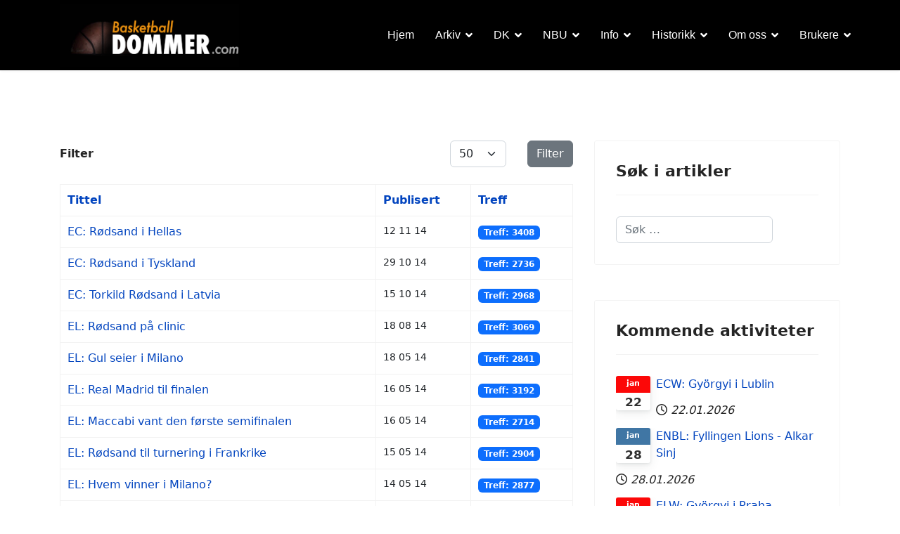

--- FILE ---
content_type: text/html; charset=utf-8
request_url: https://www.basketballdommer.com/index.php/arkiv/artikkelliste/27-euroleague?start=50
body_size: 14146
content:

<!doctype html>
<html lang="nb-no" dir="ltr">
	<head>
		
		<meta name="viewport" content="width=device-width, initial-scale=1, shrink-to-fit=no">
		<meta charset="utf-8">
	<meta name="og:title" content="Euroleague">
	<meta name="og:type" content="article">
	<meta name="og:image" content="https://www.basketballdommer.com/images/stories/logoer/TurkishAirlinesEuroleague-950x529.jpg">
	<meta name="og:url" content="https://www.basketballdommer.com/index.php/arkiv/artikkelliste/27-euroleague?start=50">
	<meta name="og:site_name" content="Nettportalen for basketballdommere">
	<meta name="og:description" content="En nettportal for basketballdommere og andre med interesse for dømming og spilleregler.">
	<meta name="description" content="En nettportal for basketballdommere og andre med interesse for dømming og spilleregler.">
	<title>Nettportalen for basketballdommere - Euroleague</title>
	<link href="/index.php/arkiv/artikkelliste/27-euroleague?format=feed&amp;type=rss" rel="alternate" type="application/rss+xml" title="Nettportalen for basketballdommere - Euroleague">
	<link href="/index.php/arkiv/artikkelliste/27-euroleague?format=feed&amp;type=atom" rel="alternate" type="application/atom+xml" title="Nettportalen for basketballdommere - Euroleague">
	<link href="/images/basketball-ball-icon.png" rel="icon" type="image/png">
	<link href="/favicon.ico" rel="icon" type="image/vnd.microsoft.icon">
<link href="/media/vendor/awesomplete/css/awesomplete.css?1.1.5" rel="stylesheet" />
	<link href="/media/vendor/joomla-custom-elements/css/joomla-alert.min.css?0.2.0" rel="stylesheet" />
	<link href="/templates/shaper_helixultimate/css/bootstrap.min.css" rel="stylesheet" />
	<link href="/plugins/system/helixultimate/assets/css/system-j4.min.css" rel="stylesheet" />
	<link href="/media/system/css/joomla-fontawesome.min.css?4b268bf1238f437df9e308b2e1c4e333" rel="stylesheet" />
	<link href="/templates/shaper_helixultimate/css/template.css" rel="stylesheet" />
	<link href="/templates/shaper_helixultimate/css/presets/preset1.css" rel="stylesheet" />
	<link href="/components/com_sppagebuilder/assets/css/dynamic-content.css?3e7e96fad5e237fb2d5a081c6cb11212" rel="stylesheet" />
	<link href="/media/mod_dpcalendar_upcoming/css/default.min.css?4b268bf1238f437df9e308b2e1c4e333" rel="stylesheet" />
	<link href="/components/com_sppagebuilder/assets/css/color-switcher.css?3e7e96fad5e237fb2d5a081c6cb11212" rel="stylesheet" />
	<style>.sp-megamenu-parent .sp-dropdown .sp-dropdown-inner {padding: 10px 15px;}
.sp-megamenu-parent > li.active > a, .sp-megamenu-parent > li.active:hover > a {
  color: #fff;}
.sp-megamenu-parent > li > a {color: #fff;}
.sq_timer { color:red; margin: 30px 0; }

.article-list .article .featured-article-badge { display: none; visibility: hidden;}
.article-details .featured-article-badge { display: none; visibility: hidden;}

.sppb-addon-single-image-container{
      overflow: unset !important;
}

@media (max-width: 991px){
header#sp-header div#sp-logo {
    width: 30%;
}
header#sp-header div#sp-menu {
    width: 70%;
}
.burger-icon>span {
    background-color: #ffffff;
}
}
li.sp-menu-item.current-item.active a {
    color: blue;
}</style>
	<style>.sp-megamenu-parent > li > a, .sp-megamenu-parent > li > span, .sp-megamenu-parent .sp-dropdown li.sp-menu-item > a{font-family: 'Arial', sans-serif;font-size: 16px;text-decoration: none;}
</style>
	<style>.menu.nav-pills > li > a, .menu.nav-pills > li > span, .menu.nav-pills .sp-dropdown li.sp-menu-item > a{font-family: 'Arial', sans-serif;font-size: 16px;text-decoration: none;}
</style>
	<style>.logo-image {height:90px;}.logo-image-phone {height:90px;}</style>
	<style>@media(max-width: 992px) {.logo-image {height: 36px;}.logo-image-phone {height: 36px;}}</style>
	<style>@media(max-width: 576px) {.logo-image {height: 36px;}.logo-image-phone {height: 36px;}}</style>
	<style>#sp-header{ background-color:#000000;color:#FFFFFF;padding:5,0,0,5; }</style>
	<style>#sp-footer{ background-color:#B4B5B8; }</style>
	<style>#sp-footer a{color:#1F1F1E;}</style>
	<style>#sp-footer a:hover{color:#FAF2F2;}</style>
	<style>:root {--sppb-topbar-bg-color: #333333; --sppb-topbar-text-color: #AAAAAA; --sppb-header-bg-color: #FFFFFF; --sppb-logo-text-color: #0345BF; --sppb-menu-text-color: #252525; --sppb-menu-text-hover-color: #0345BF; --sppb-menu-text-active-color: #0345BF; --sppb-menu-dropdown-bg-color: #FFFFFF; --sppb-menu-dropdown-text-color: #252525; --sppb-menu-dropdown-text-hover-color: #0345BF; --sppb-menu-dropdown-text-active-color: #0345BF; --sppb-text-color: #252525; --sppb-bg-color: #FFFFFF; --sppb-link-color: #0345BF; --sppb-link-hover-color: #044CD0; --sppb-footer-bg-color: #171717; --sppb-footer-text-color: #FFFFFF; --sppb-footer-link-color: #A2A2A2; --sppb-footer-link-hover-color: #FFFFFF}</style>
<script src="/media/vendor/jquery/js/jquery.min.js?3.7.1"></script>
	<script src="/media/legacy/js/jquery-noconflict.min.js?647005fc12b79b3ca2bb30c059899d5994e3e34d"></script>
	<script type="application/json" class="joomla-script-options new">{"bootstrap.tooltip":{".hasTooltip":{"animation":true,"container":"body","html":true,"trigger":"hover focus","boundary":"clippingParents","sanitize":true}},"data":{"breakpoints":{"tablet":991,"mobile":480},"header":{"stickyOffset":"100"}},"joomla.jtext":{"MOD_FINDER_SEARCH_VALUE":"S\u00f8k &hellip;","JLIB_JS_AJAX_ERROR_OTHER":"Det oppstod en feil under henting av JSON-data: HTTP %s statuskode.","JLIB_JS_AJAX_ERROR_PARSE":"En behandlingsfeil oppstod under behandlingen av f\u00f8lgende JSON-data:<br><code style=\"color:inherit;white-space:pre-wrap;padding:0;margin:0;border:0;background:inherit;\">%s<\/code>","ERROR":"Feil","MESSAGE":"Melding","NOTICE":"Merknad","WARNING":"Advarsel","JCLOSE":"Lukk","JOK":"OK","JOPEN":"\u00c5pen"},"finder-search":{"url":"\/index.php\/component\/finder\/?task=suggestions.suggest&format=json&tmpl=component&Itemid=406"},"system.paths":{"root":"","rootFull":"https:\/\/www.basketballdommer.com\/","base":"","baseFull":"https:\/\/www.basketballdommer.com\/"},"csrf.token":"ebc80d8f8dfc366875ca9843f9da82fc"}</script>
	<script src="/media/system/js/core.min.js?37ffe4186289eba9c5df81bea44080aff77b9684"></script>
	<script src="/media/vendor/bootstrap/js/bootstrap-es5.min.js?5.3.2" nomodule defer></script>
	<script src="/media/system/js/showon-es5.min.js?0e293ba9dec283752e25f4e1d5eb0a6f8c07d3be" defer nomodule></script>
	<script src="/media/com_finder/js/finder-es5.min.js?e6d3d1f535e33b5641e406eb08d15093e7038cc2" nomodule defer></script>
	<script src="/media/system/js/messages-es5.min.js?c29829fd2432533d05b15b771f86c6637708bd9d" nomodule defer></script>
	<script src="/media/vendor/bootstrap/js/popover.min.js?5.3.2" type="module"></script>
	<script src="/media/vendor/bootstrap/js/alert.min.js?5.3.2" type="module"></script>
	<script src="/media/vendor/bootstrap/js/button.min.js?5.3.2" type="module"></script>
	<script src="/media/vendor/bootstrap/js/carousel.min.js?5.3.2" type="module"></script>
	<script src="/media/vendor/bootstrap/js/collapse.min.js?5.3.2" type="module"></script>
	<script src="/media/vendor/bootstrap/js/dropdown.min.js?5.3.2" type="module"></script>
	<script src="/media/vendor/bootstrap/js/modal.min.js?5.3.2" type="module"></script>
	<script src="/media/vendor/bootstrap/js/offcanvas.min.js?5.3.2" type="module"></script>
	<script src="/media/vendor/bootstrap/js/scrollspy.min.js?5.3.2" type="module"></script>
	<script src="/media/vendor/bootstrap/js/tab.min.js?5.3.2" type="module"></script>
	<script src="/media/vendor/bootstrap/js/toast.min.js?5.3.2" type="module"></script>
	<script src="/media/system/js/showon.min.js?f79c256660e2c0ca2179cf7f3168ea8143e1af82" type="module"></script>
	<script src="/media/vendor/awesomplete/js/awesomplete.min.js?1.1.5" defer></script>
	<script src="/media/com_finder/js/finder.min.js?a2c3894d062787a266d59d457ffba5481b639f64" type="module"></script>
	<script src="/media/system/js/messages.min.js?7f7aa28ac8e8d42145850e8b45b3bc82ff9a6411" type="module"></script>
	<script src="/templates/shaper_helixultimate/js/main.js"></script>
	<script src="/components/com_sppagebuilder/assets/js/dynamic-content.js?3e7e96fad5e237fb2d5a081c6cb11212"></script>
	<script src="/components/com_sppagebuilder/assets/js/color-switcher.js?3e7e96fad5e237fb2d5a081c6cb11212"></script>
	<script>template="shaper_helixultimate";</script>
	<script>
				document.addEventListener("DOMContentLoaded", () =>{
					window.htmlAddContent = window?.htmlAddContent || "";
					if (window.htmlAddContent) {
        				document.body.insertAdjacentHTML("beforeend", window.htmlAddContent);
					}
				});
			</script>
	<script>
			const initColorMode = () => {
				const colorVariableData = [];
				const sppbColorVariablePrefix = "--sppb";
				let activeColorMode = localStorage.getItem("sppbActiveColorMode") || "";
				activeColorMode = "";
				const modes = [];

				if(!modes?.includes(activeColorMode)) {
					activeColorMode = "";
					localStorage.setItem("sppbActiveColorMode", activeColorMode);
				}

				document?.body?.setAttribute("data-sppb-color-mode", activeColorMode);

				if (!localStorage.getItem("sppbActiveColorMode")) {
					localStorage.setItem("sppbActiveColorMode", activeColorMode);
				}

				if (window.sppbColorVariables) {
					const colorVariables = typeof(window.sppbColorVariables) === "string" ? JSON.parse(window.sppbColorVariables) : window.sppbColorVariables;

					for (const colorVariable of colorVariables) {
						const { path, value } = colorVariable;
						const variable = String(path[0]).trim().toLowerCase().replaceAll(" ", "-");
						const mode = path[1];
						const variableName = `${sppbColorVariablePrefix}-${variable}`;

						if (activeColorMode === mode) {
							colorVariableData.push(`${variableName}: ${value}`);
						}
					}

					document.documentElement.style.cssText += colorVariableData.join(";");
				}
			};

			window.sppbColorVariables = [];
			
			initColorMode();

			document.addEventListener("DOMContentLoaded", initColorMode);
		</script>
			</head>
	<body class="site helix-ultimate hu com_content com-content view-category layout-default task-none itemid-715 nb-no ltr sticky-header layout-fluid offcanvas-init offcanvs-position-right">

		
		
		<div class="body-wrapper">
			<div class="body-innerwrapper">
								<main id="sp-main">
					
<section id="sp-section-1" >

				
	
<div class="row">
	<div id="sp-title" class="col-lg-12 "><div class="sp-column "></div></div></div>
				
	</section>

<header id="sp-header" >

						<div class="container">
				<div class="container-inner">
			
	
<div class="row">
	<div id="sp-logo" class="col-lg-3 "><div class="sp-column  d-flex align-items-center"><div class="logo"><a href="/">
				<img class='logo-image  d-none d-lg-inline-block'
					srcset='https://www.basketballdommer.com/images/stories/grafikk/bbdcom-logo-hor_300x100.png 1x, https://www.basketballdommer.com/images/stories/grafikk/bbdcom-logo-hor_300x100.png 2x'
					src='https://www.basketballdommer.com/images/stories/grafikk/bbdcom-logo-hor_300x100.png'
					height='90'
					alt='Basketball Dommer'
				/>
				<img class="logo-image-phone d-inline-block d-lg-none" src="https://www.basketballdommer.com/images/stories/grafikk/bbdcom-logo-hor_300x100.png" alt="Basketball Dommer" /></a></div></div></div><div id="sp-menu" class="col-lg-9 "><div class="sp-column  d-flex align-items-center justify-content-end"><nav class="sp-megamenu-wrapper d-flex" role="navigation" aria-label="navigation"><ul class="sp-megamenu-parent menu-animation-none d-none d-lg-block"><li class="sp-menu-item"><a   href="/index.php"  >Hjem</a></li><li class="sp-menu-item sp-has-child active"><a   href="#"  >Arkiv</a><div class="sp-dropdown sp-dropdown-main sp-menu-right" style="width: 200px;"><div class="sp-dropdown-inner"><ul class="sp-dropdown-items"><li class="sp-menu-item current-item active"><a aria-current="page"  href="/index.php/arkiv/artikkelliste"  >Artikkelliste</a></li><li class="sp-menu-item"><a   href="/index.php/arkiv/kategorier"  >Kategorier</a></li></ul></div></div></li><li class="sp-menu-item sp-has-child"><a   href="#"  >DK</a><div class="sp-dropdown sp-dropdown-main sp-menu-right" style="width: 200px;"><div class="sp-dropdown-inner"><ul class="sp-dropdown-items"><li class="sp-menu-item"><a   href="/index.php/dk/om-nbbf-dk"  >Om NBBF/DK</a></li><li class="sp-menu-item"><a   href="/index.php/dk/ansvar"  >Ansvar</a></li><li class="sp-menu-item"><a   href="/index.php/dk/samlinger"  >Samlinger</a></li><li class="sp-menu-item"><a   href="/index.php/dk/internasjonalt"  >Internasjonalt</a></li></ul></div></div></li><li class="sp-menu-item sp-has-child"><a   href="#"  >NBU</a><div class="sp-dropdown sp-dropdown-main sp-menu-right" style="width: 200px;"><div class="sp-dropdown-inner"><ul class="sp-dropdown-items"><li class="sp-menu-item"><a   href="/index.php/nbu/bli-medlem"  >Bli medlem</a></li><li class="sp-menu-item"><a   href="/index.php/nbu/om-nbu"  >Om NBU</a></li><li class="sp-menu-item"><a   href="/index.php/nbu/styret"  >Styret</a></li><li class="sp-menu-item"><a   href="/index.php/nbu/lover"  >Lover</a></li><li class="sp-menu-item"><a   href="/index.php/nbu/aeresmedlem"  >Æresmedlem</a></li><li class="sp-menu-item"><a   href="/index.php/nbu/fond"  >Fond</a></li></ul></div></div></li><li class="sp-menu-item sp-has-child"><a   href="#"  >Info</a><div class="sp-dropdown sp-dropdown-main sp-menu-right" style="width: 200px;"><div class="sp-dropdown-inner"><ul class="sp-dropdown-items"><li class="sp-menu-item"><a  rel="noopener noreferrer" href="https://740c073d.flowpaper.com/NBBFspilleregler2024/#page=1" target="_blank"  >Spilleregler</a></li><li class="sp-menu-item"><a   href="/index.php/info/dato"  >Dato</a></li><li class="sp-menu-item"><a   href="/index.php/info/filer"  >Filer</a></li><li class="sp-menu-item"><a   href="/index.php/info/reiser"  >Reiser</a></li><li class="sp-menu-item"><a   href="https://ta.nif.no/"  >Dommeroppsett</a></li><li class="sp-menu-item"><a   href="/index.php/info/cookies"  >Cookies</a></li></ul></div></div></li><li class="sp-menu-item sp-has-child"><a   href="#"  >Historikk</a><div class="sp-dropdown sp-dropdown-main sp-menu-right" style="width: 200px;"><div class="sp-dropdown-inner"><ul class="sp-dropdown-items"><li class="sp-menu-item"><a   href="/index.php/historikk/tilbakeblikk"  >Tilbakeblikk</a></li><li class="sp-menu-item"><a   href="/index.php/historikk/portretter"  >Portretter</a></li><li class="sp-menu-item"><a   href="/index.php/historikk/x-dommere"  >X-dommere</a></li><li class="sp-menu-item"><a   href="/index.php/historikk/arets-dommer"  >Årets dommer</a></li><li class="sp-menu-item"><a   href="/index.php/historikk/gullfloyten"  >Gullfløyten</a></li><li class="sp-menu-item"><a   href="/index.php/historikk/shut-up-a-play"  >Shut Up &amp; Play</a></li><li class="sp-menu-item"><a   href="/index.php/historikk/dommerprofiler"  >Dommerprofiler</a></li><li class="sp-menu-item"><a   href="/index.php/historikk/sitater"  >Sitater</a></li><li class="sp-menu-item"><a   href="/index.php/historikk/historiske-sitater"  >Historiske sitater</a></li><li class="sp-menu-item"><a   href="/index.php/historikk/hva-sa-de"  >Hva sa de?</a></li></ul></div></div></li><li class="sp-menu-item sp-has-child"><a   href="#"  >Om oss</a><div class="sp-dropdown sp-dropdown-main sp-menu-right" style="width: 200px;"><div class="sp-dropdown-inner"><ul class="sp-dropdown-items"><li class="sp-menu-item"><a   href="https://blogg.basketballdommer.com"  >Blogg</a></li><li class="sp-menu-item"><a   href="/index.php/om-oss/elitedommerne"  >Elitedommerne</a></li><li class="sp-menu-item"><a   href="/index.php/om-oss/dommerobservatorer"  >Dommerobservatører</a></li><li class="sp-menu-item"><a   href="/index.php/om-oss/kontaktinfo"  >Kontaktinfo</a></li><li class="sp-menu-item"><a   href="/index.php/om-oss/personvern"  >Personvern</a></li><li class="sp-menu-item sp-has-child"><a   href="#"  >English</a><div class="sp-dropdown sp-dropdown-sub sp-menu-right" style="width: 200px;"><div class="sp-dropdown-inner"><ul class="sp-dropdown-items"><li class="sp-menu-item"><a   href="/index.php/om-oss/english/about-us"  >About Us</a></li><li class="sp-menu-item"><a   href="/index.php/om-oss/english/about-oc"  >About OC</a></li><li class="sp-menu-item"><a   href="/index.php/om-oss/english/about-nbu"  >About NBU</a></li></ul></div></div></li></ul></div></div></li><li class="sp-menu-item sp-has-child   sp-menu-left"><a  class="  sp-menu-left" href="#"  >Brukere</a><div class="sp-dropdown sp-dropdown-main sp-menu-left" style="width: 200px;"><div class="sp-dropdown-inner"><ul class="sp-dropdown-items"><li class="sp-menu-item"><a   href="/index.php/brukere/inn-og-utlogging"  >Inn- og utlogging</a></li></ul></div></div></li></ul><a id="offcanvas-toggler" aria-label="Menu" class="offcanvas-toggler-right offcanvas-toggler-custom d-lg-none" href="#" aria-hidden="true" title="Menu"><div class="burger-icon"><span></span><span></span><span></span></div></a></nav></div></div></div>
							</div>
			</div>
			
	</header>

<section id="sp-main-body" >

										<div class="container">
					<div class="container-inner">
						
	
<div class="row">
	
<div id="sp-component" class="col-lg-8 ">
	<div class="sp-column ">
		<div id="system-message-container" aria-live="polite">
	</div>


		
		<div class="category-list">
    <div>
	<div class="content-category">
		
				
							
				
<form action="https://www.basketballdommer.com/index.php/arkiv/artikkelliste/27-euroleague?start=50" method="post" name="adminForm" id="adminForm">

	<div class="d-flex justify-content-between align-items-centerd-flex mb-4">
		<div class="me-auto align-self-center">
			<strong>Filter</strong>
		</div>
		
		<div>
			<div class="filters row gx-3">
													<div class="col">
						<label for="limit" class="visually-hidden">
							Antall som skal vises:						</label>
						<select id="limit" name="limit" class="form-select" onchange="this.form.submit()">
	<option value="5">5</option>
	<option value="10">10</option>
	<option value="15">15</option>
	<option value="20">20</option>
	<option value="25">25</option>
	<option value="30">30</option>
	<option value="50" selected="selected">50</option>
	<option value="100">100</option>
	<option value="0">Alle</option>
</select>
					</div>
								<div class="col-auto">
					<input type="hidden" name="filter_order" value="">
					<input type="hidden" name="filter_order_Dir" value="">
					<input type="hidden" name="limitstart" value="">
					<input type="hidden" name="task" value="">
					<button type="submit" name="filter_submit" class="btn btn-secondary">Filter</button>
				</div>
			</div>
		</div>
	</div>


	<table class="category table table-bordered">
										<thead>
			<tr>
				<th scope="col" id="categorylist_header_title">
					<a href="#" onclick="Joomla.tableOrdering('a.title','asc','', document.getElementById('adminForm'));return false;" class="hasTooltip" title="Trykk for å sortere på denne kolonnen" data-bs-placement="top">Tittel</a>				</th>
									<th scope="col" id="categorylist_header_date">
													<a href="#" onclick="Joomla.tableOrdering('a.publish_up','asc','');return false;" class="hasTooltip" title="Trykk for å sortere på denne kolonnen" data-bs-placement="top">Publisert</a>											</th>
																	<th scope="col" id="categorylist_header_hits">
						<a href="#" onclick="Joomla.tableOrdering('a.hits','asc','');return false;" class="hasTooltip" title="Trykk for å sortere på denne kolonnen" data-bs-placement="top">Treff</a>					</th>
																			</tr>
			</thead>
				<tbody>
									<tr class="cat-list-row0" >
						<td headers="categorylist_header_title" class="list-title">
									<a href="/index.php/arkiv/artikkelliste/27-euroleague/878-ec-rodsand-i-hellas">
						EC: Rødsand i Hellas					</a>
									
				<!-- check for the Joomla version  -->
																							
			</td>
							<td headers="categorylist_header_date" class="list-date small">
					12 11 14				</td>
													<td headers="categorylist_header_hits" class="list-hits">
					<span class="badge bg-primary">
						Treff: 3408					</span>
				</td>
															</tr>
									<tr class="cat-list-row1" >
						<td headers="categorylist_header_title" class="list-title">
									<a href="/index.php/arkiv/artikkelliste/27-euroleague/874-ec-rodsand-i-tyskland-oktober-2014">
						EC: Rødsand i Tyskland					</a>
									
				<!-- check for the Joomla version  -->
																							
			</td>
							<td headers="categorylist_header_date" class="list-date small">
					29 10 14				</td>
													<td headers="categorylist_header_hits" class="list-hits">
					<span class="badge bg-primary">
						Treff: 2736					</span>
				</td>
															</tr>
									<tr class="cat-list-row0" >
						<td headers="categorylist_header_title" class="list-title">
									<a href="/index.php/arkiv/artikkelliste/27-euroleague/870-ec-torkild-rodsand-i-latvia">
						EC: Torkild Rødsand i Latvia					</a>
									
				<!-- check for the Joomla version  -->
																							
			</td>
							<td headers="categorylist_header_date" class="list-date small">
					15 10 14				</td>
													<td headers="categorylist_header_hits" class="list-hits">
					<span class="badge bg-primary">
						Treff: 2968					</span>
				</td>
															</tr>
									<tr class="cat-list-row1" >
						<td headers="categorylist_header_title" class="list-title">
									<a href="/index.php/arkiv/artikkelliste/27-euroleague/861-el-rodsand-pa-clinic">
						EL: Rødsand på clinic					</a>
									
				<!-- check for the Joomla version  -->
																							
			</td>
							<td headers="categorylist_header_date" class="list-date small">
					18 08 14				</td>
													<td headers="categorylist_header_hits" class="list-hits">
					<span class="badge bg-primary">
						Treff: 3069					</span>
				</td>
															</tr>
									<tr class="cat-list-row0" >
						<td headers="categorylist_header_title" class="list-title">
									<a href="/index.php/arkiv/artikkelliste/27-euroleague/849-el-gul-seier-i-milano">
						EL: Gul seier i Milano					</a>
									
				<!-- check for the Joomla version  -->
																							
			</td>
							<td headers="categorylist_header_date" class="list-date small">
					18 05 14				</td>
													<td headers="categorylist_header_hits" class="list-hits">
					<span class="badge bg-primary">
						Treff: 2841					</span>
				</td>
															</tr>
									<tr class="cat-list-row1" >
						<td headers="categorylist_header_title" class="list-title">
									<a href="/index.php/arkiv/artikkelliste/27-euroleague/848-el-real-madrid-til-finalen">
						EL: Real Madrid til finalen					</a>
									
				<!-- check for the Joomla version  -->
																							
			</td>
							<td headers="categorylist_header_date" class="list-date small">
					16 05 14				</td>
													<td headers="categorylist_header_hits" class="list-hits">
					<span class="badge bg-primary">
						Treff: 3192					</span>
				</td>
															</tr>
									<tr class="cat-list-row0" >
						<td headers="categorylist_header_title" class="list-title">
									<a href="/index.php/arkiv/artikkelliste/27-euroleague/847-el-maccabi-vant-den-forste-semifinalen">
						EL: Maccabi vant den første semifinalen					</a>
									
				<!-- check for the Joomla version  -->
																							
			</td>
							<td headers="categorylist_header_date" class="list-date small">
					16 05 14				</td>
													<td headers="categorylist_header_hits" class="list-hits">
					<span class="badge bg-primary">
						Treff: 2714					</span>
				</td>
															</tr>
									<tr class="cat-list-row1" >
						<td headers="categorylist_header_title" class="list-title">
									<a href="/index.php/arkiv/artikkelliste/27-euroleague/850-el-rodsand-til-turnering-i-frankrike">
						EL: Rødsand til turnering i Frankrike					</a>
									
				<!-- check for the Joomla version  -->
																							
			</td>
							<td headers="categorylist_header_date" class="list-date small">
					15 05 14				</td>
													<td headers="categorylist_header_hits" class="list-hits">
					<span class="badge bg-primary">
						Treff: 2904					</span>
				</td>
															</tr>
									<tr class="cat-list-row0" >
						<td headers="categorylist_header_title" class="list-title">
									<a href="/index.php/arkiv/artikkelliste/27-euroleague/838-el-hvem-vinner-i-milano">
						EL: Hvem vinner i Milano?					</a>
									
				<!-- check for the Joomla version  -->
																							
			</td>
							<td headers="categorylist_header_date" class="list-date small">
					14 05 14				</td>
													<td headers="categorylist_header_hits" class="list-hits">
					<span class="badge bg-primary">
						Treff: 2877					</span>
				</td>
															</tr>
									<tr class="cat-list-row1" >
						<td headers="categorylist_header_title" class="list-title">
									<a href="/index.php/arkiv/artikkelliste/27-euroleague/842-el-rodsand-til-euroleague">
						EL: Rødsand til Euroleague					</a>
									
				<!-- check for the Joomla version  -->
																							
			</td>
							<td headers="categorylist_header_date" class="list-date small">
					13 05 14				</td>
													<td headers="categorylist_header_hits" class="list-hits">
					<span class="badge bg-primary">
						Treff: 3120					</span>
				</td>
															</tr>
									<tr class="cat-list-row0" >
						<td headers="categorylist_header_title" class="list-title">
									<a href="/index.php/arkiv/artikkelliste/27-euroleague/837-el-dommere-til-final-four-2014">
						EL: Dommere til Final Four					</a>
									
				<!-- check for the Joomla version  -->
																							
			</td>
							<td headers="categorylist_header_date" class="list-date small">
					06 05 14				</td>
													<td headers="categorylist_header_hits" class="list-hits">
					<span class="badge bg-primary">
						Treff: 2851					</span>
				</td>
															</tr>
									<tr class="cat-list-row1" >
						<td headers="categorylist_header_title" class="list-title">
									<a href="/index.php/arkiv/artikkelliste/27-euroleague/778-el-endrer-reglene">
						EL: Endrer reglene					</a>
									
				<!-- check for the Joomla version  -->
																							
			</td>
							<td headers="categorylist_header_date" class="list-date small">
					14 10 13				</td>
													<td headers="categorylist_header_hits" class="list-hits">
					<span class="badge bg-primary">
						Treff: 2829					</span>
				</td>
															</tr>
									<tr class="cat-list-row0" >
						<td headers="categorylist_header_title" class="list-title">
									<a href="/index.php/arkiv/artikkelliste/27-euroleague/756-el-gresk-aften-i-london">
						EL: Gresk aften i London					</a>
									
				<!-- check for the Joomla version  -->
																							
			</td>
							<td headers="categorylist_header_date" class="list-date small">
					13 05 13				</td>
													<td headers="categorylist_header_hits" class="list-hits">
					<span class="badge bg-primary">
						Treff: 3249					</span>
				</td>
															</tr>
									<tr class="cat-list-row1" >
						<td headers="categorylist_header_title" class="list-title">
									<a href="/index.php/arkiv/artikkelliste/27-euroleague/754-hvem-vinner-i-london">
						Hvem vinner i London?					</a>
									
				<!-- check for the Joomla version  -->
																							
			</td>
							<td headers="categorylist_header_date" class="list-date small">
					09 05 13				</td>
													<td headers="categorylist_header_hits" class="list-hits">
					<span class="badge bg-primary">
						Treff: 3825					</span>
				</td>
															</tr>
									<tr class="cat-list-row0" >
						<td headers="categorylist_header_title" class="list-title">
									<a href="/index.php/arkiv/artikkelliste/27-euroleague/752-el-dommere-til-final-four-2013">
						EL: Dommere til Final Four					</a>
									
				<!-- check for the Joomla version  -->
																							
			</td>
							<td headers="categorylist_header_date" class="list-date small">
					03 05 13				</td>
													<td headers="categorylist_header_hits" class="list-hits">
					<span class="badge bg-primary">
						Treff: 4606					</span>
				</td>
															</tr>
									<tr class="cat-list-row1" >
						<td headers="categorylist_header_title" class="list-title">
									<a href="/index.php/arkiv/artikkelliste/27-euroleague/747-ec-finale-i-charleroi">
						EC: Finale i Charleroi					</a>
									
				<!-- check for the Joomla version  -->
																							
			</td>
							<td headers="categorylist_header_date" class="list-date small">
					14 04 13				</td>
													<td headers="categorylist_header_hits" class="list-hits">
					<span class="badge bg-primary">
						Treff: 3012					</span>
				</td>
															</tr>
									<tr class="cat-list-row0" >
						<td headers="categorylist_header_title" class="list-title">
									<a href="/index.php/arkiv/artikkelliste/27-euroleague/683-el-dommersamling-pa-rhodos">
						EL: Dommersamling på Rhodos					</a>
									
				<!-- check for the Joomla version  -->
																							
			</td>
							<td headers="categorylist_header_date" class="list-date small">
					19 09 12				</td>
													<td headers="categorylist_header_hits" class="list-hits">
					<span class="badge bg-primary">
						Treff: 2999					</span>
				</td>
															</tr>
									<tr class="cat-list-row1" >
						<td headers="categorylist_header_title" class="list-title">
									<a href="/index.php/arkiv/artikkelliste/27-euroleague/651-el-gresk-seiersfest">
						EL: Gresk seiersfest					</a>
									
				<!-- check for the Joomla version  -->
																							
			</td>
							<td headers="categorylist_header_date" class="list-date small">
					13 05 12				</td>
													<td headers="categorylist_header_hits" class="list-hits">
					<span class="badge bg-primary">
						Treff: 3384					</span>
				</td>
															</tr>
									<tr class="cat-list-row0" >
						<td headers="categorylist_header_title" class="list-title">
									<a href="/index.php/arkiv/artikkelliste/27-euroleague/650-el-olympiacos-til-finalen">
						EL: Olympiacos til finalen					</a>
									
				<!-- check for the Joomla version  -->
																							
			</td>
							<td headers="categorylist_header_date" class="list-date small">
					12 05 12				</td>
													<td headers="categorylist_header_hits" class="list-hits">
					<span class="badge bg-primary">
						Treff: 3042					</span>
				</td>
															</tr>
									<tr class="cat-list-row1" >
						<td headers="categorylist_header_title" class="list-title">
									<a href="/index.php/arkiv/artikkelliste/27-euroleague/649-el-cska-vant-den-forste-semifinalen">
						EL: CSKA vant den første semifinalen					</a>
									
				<!-- check for the Joomla version  -->
																							
			</td>
							<td headers="categorylist_header_date" class="list-date small">
					12 05 12				</td>
													<td headers="categorylist_header_hits" class="list-hits">
					<span class="badge bg-primary">
						Treff: 2998					</span>
				</td>
															</tr>
									<tr class="cat-list-row0" >
						<td headers="categorylist_header_title" class="list-title">
									<a href="/index.php/arkiv/artikkelliste/27-euroleague/646-el-pa-vei-mot-istanbul">
						EL: På vei mot Istanbul					</a>
									
				<!-- check for the Joomla version  -->
																							
			</td>
							<td headers="categorylist_header_date" class="list-date small">
					30 04 12				</td>
													<td headers="categorylist_header_hits" class="list-hits">
					<span class="badge bg-primary">
						Treff: 3096					</span>
				</td>
															</tr>
									<tr class="cat-list-row1" >
						<td headers="categorylist_header_title" class="list-title">
									<a href="/index.php/arkiv/artikkelliste/27-euroleague/644-el-dommere-til-final-four">
						EL: Dommere til Final Four					</a>
									
				<!-- check for the Joomla version  -->
																							
			</td>
							<td headers="categorylist_header_date" class="list-date small">
					24 04 12				</td>
													<td headers="categorylist_header_hits" class="list-hits">
					<span class="badge bg-primary">
						Treff: 4581					</span>
				</td>
															</tr>
									<tr class="cat-list-row0" >
						<td headers="categorylist_header_title" class="list-title">
									<a href="/index.php/arkiv/artikkelliste/27-euroleague/588-el-apent-dommeroppsett">
						EL: Åpent dommeroppsett					</a>
									
				<!-- check for the Joomla version  -->
																							
			</td>
							<td headers="categorylist_header_date" class="list-date small">
					09 12 11				</td>
													<td headers="categorylist_header_hits" class="list-hits">
					<span class="badge bg-primary">
						Treff: 3373					</span>
				</td>
															</tr>
									<tr class="cat-list-row1" >
						<td headers="categorylist_header_title" class="list-title">
									<a href="/index.php/arkiv/artikkelliste/27-euroleague/564-el-strammere-linje">
						EL: Strammere linje					</a>
									
				<!-- check for the Joomla version  -->
																							
			</td>
							<td headers="categorylist_header_date" class="list-date small">
					07 10 11				</td>
													<td headers="categorylist_header_hits" class="list-hits">
					<span class="badge bg-primary">
						Treff: 3822					</span>
				</td>
															</tr>
									<tr class="cat-list-row0" >
						<td headers="categorylist_header_title" class="list-title">
									<a href="/index.php/arkiv/artikkelliste/27-euroleague/527-el-summer-camp">
						EL: Summer Camp					</a>
									
				<!-- check for the Joomla version  -->
																							
			</td>
							<td headers="categorylist_header_date" class="list-date small">
					30 05 11				</td>
													<td headers="categorylist_header_hits" class="list-hits">
					<span class="badge bg-primary">
						Treff: 3735					</span>
				</td>
															</tr>
									<tr class="cat-list-row1" >
						<td headers="categorylist_header_title" class="list-title">
									<a href="/index.php/arkiv/artikkelliste/27-euroleague/521-el-istanbul-2012">
						EL: Istanbul 2012					</a>
									
				<!-- check for the Joomla version  -->
																							
			</td>
							<td headers="categorylist_header_date" class="list-date small">
					10 05 11				</td>
													<td headers="categorylist_header_hits" class="list-hits">
					<span class="badge bg-primary">
						Treff: 3483					</span>
				</td>
															</tr>
									<tr class="cat-list-row0" >
						<td headers="categorylist_header_title" class="list-title">
									<a href="/index.php/arkiv/artikkelliste/27-euroleague/513-el-gronn-finale">
						EL: Grønn Finale					</a>
									
				<!-- check for the Joomla version  -->
																							
			</td>
							<td headers="categorylist_header_date" class="list-date small">
					08 05 11				</td>
													<td headers="categorylist_header_hits" class="list-hits">
					<span class="badge bg-primary">
						Treff: 3210					</span>
				</td>
															</tr>
									<tr class="cat-list-row1" >
						<td headers="categorylist_header_title" class="list-title">
									<a href="/index.php/arkiv/artikkelliste/27-euroleague/507-el-maccabi-electra-real-madrid">
						EL: Maccabi Electra-Real Madrid					</a>
									
				<!-- check for the Joomla version  -->
																							
			</td>
							<td headers="categorylist_header_date" class="list-date small">
					07 05 11				</td>
													<td headers="categorylist_header_hits" class="list-hits">
					<span class="badge bg-primary">
						Treff: 3048					</span>
				</td>
															</tr>
									<tr class="cat-list-row0" >
						<td headers="categorylist_header_title" class="list-title">
									<a href="/index.php/arkiv/artikkelliste/27-euroleague/506-el-panathinaikos-montepaschi">
						EL: Panathinaikos-Montepaschi					</a>
									
				<!-- check for the Joomla version  -->
																							
			</td>
							<td headers="categorylist_header_date" class="list-date small">
					06 05 11				</td>
													<td headers="categorylist_header_hits" class="list-hits">
					<span class="badge bg-primary">
						Treff: 2952					</span>
				</td>
															</tr>
									<tr class="cat-list-row1" >
						<td headers="categorylist_header_title" class="list-title">
									<a href="/index.php/arkiv/artikkelliste/27-euroleague/505-el-dommere-i-barcelona">
						EL: Dommere i Barcelona					</a>
									
				<!-- check for the Joomla version  -->
																							
			</td>
							<td headers="categorylist_header_date" class="list-date small">
					20 04 11				</td>
													<td headers="categorylist_header_hits" class="list-hits">
					<span class="badge bg-primary">
						Treff: 3366					</span>
				</td>
															</tr>
									<tr class="cat-list-row0" >
						<td headers="categorylist_header_title" class="list-title">
									<a href="/index.php/arkiv/artikkelliste/27-euroleague/502-ec-finaledommere-i-treviso">
						EC: Finaledommere i Treviso					</a>
									
				<!-- check for the Joomla version  -->
																							
			</td>
							<td headers="categorylist_header_date" class="list-date small">
					16 04 11				</td>
													<td headers="categorylist_header_hits" class="list-hits">
					<span class="badge bg-primary">
						Treff: 3104					</span>
				</td>
															</tr>
									<tr class="cat-list-row1" >
						<td headers="categorylist_header_title" class="list-title">
									<a href="/index.php/arkiv/artikkelliste/27-euroleague/396-el-billettsalget-igang">
						EL: Billettsalget igang					</a>
									
				<!-- check for the Joomla version  -->
																							
			</td>
							<td headers="categorylist_header_date" class="list-date small">
					17 12 10				</td>
													<td headers="categorylist_header_hits" class="list-hits">
					<span class="badge bg-primary">
						Treff: 3481					</span>
				</td>
															</tr>
									<tr class="cat-list-row0" >
						<td headers="categorylist_header_title" class="list-title">
									<a href="/index.php/arkiv/artikkelliste/27-euroleague/281-el-flere-camps-i-sommer">
						EL: Flere camps i sommer					</a>
									
				<!-- check for the Joomla version  -->
																							
			</td>
							<td headers="categorylist_header_date" class="list-date small">
					23 07 10				</td>
													<td headers="categorylist_header_hits" class="list-hits">
					<span class="badge bg-primary">
						Treff: 3172					</span>
				</td>
															</tr>
									<tr class="cat-list-row1" >
						<td headers="categorylist_header_title" class="list-title">
									<a href="/index.php/arkiv/artikkelliste/27-euroleague/280-el-final-four-til-barcelona">
						EL: Final Four til Barcelona					</a>
									
				<!-- check for the Joomla version  -->
																							
			</td>
							<td headers="categorylist_header_date" class="list-date small">
					22 07 10				</td>
													<td headers="categorylist_header_hits" class="list-hits">
					<span class="badge bg-primary">
						Treff: 3585					</span>
				</td>
															</tr>
									<tr class="cat-list-row0" >
						<td headers="categorylist_header_title" class="list-title">
									<a href="/index.php/arkiv/artikkelliste/27-euroleague/271-el-atte-nye-dommere">
						EL: Åtte nye dommere					</a>
									
				<!-- check for the Joomla version  -->
																							
			</td>
							<td headers="categorylist_header_date" class="list-date small">
					22 06 10				</td>
													<td headers="categorylist_header_hits" class="list-hits">
					<span class="badge bg-primary">
						Treff: 3110					</span>
				</td>
															</tr>
									<tr class="cat-list-row1" >
						<td headers="categorylist_header_title" class="list-title">
									<a href="/index.php/arkiv/artikkelliste/27-euroleague/249-intervju-med-carl-jungebrand">
						Intervju med Carl Jungebrand					</a>
									
				<!-- check for the Joomla version  -->
																							
			</td>
							<td headers="categorylist_header_date" class="list-date small">
					01 06 10				</td>
													<td headers="categorylist_header_hits" class="list-hits">
					<span class="badge bg-primary">
						Treff: 6173					</span>
				</td>
															</tr>
									<tr class="cat-list-row0" >
						<td headers="categorylist_header_title" class="list-title">
									<a href="/index.php/arkiv/artikkelliste/27-euroleague/233-f4-barcelona-vant-finalen">
						F4: Barcelona vant finalen					</a>
									
				<!-- check for the Joomla version  -->
																							
			</td>
							<td headers="categorylist_header_date" class="list-date small">
					10 05 10				</td>
													<td headers="categorylist_header_hits" class="list-hits">
					<span class="badge bg-primary">
						Treff: 3831					</span>
				</td>
															</tr>
									<tr class="cat-list-row1" >
						<td headers="categorylist_header_title" class="list-title">
									<a href="/index.php/arkiv/artikkelliste/27-euroleague/232-f4-finalistene-klare">
						F4: Finalistene klare					</a>
									
				<!-- check for the Joomla version  -->
																							
			</td>
							<td headers="categorylist_header_date" class="list-date small">
					08 05 10				</td>
													<td headers="categorylist_header_hits" class="list-hits">
					<span class="badge bg-primary">
						Treff: 3445					</span>
				</td>
															</tr>
									<tr class="cat-list-row0" >
						<td headers="categorylist_header_title" class="list-title">
									<a href="/index.php/arkiv/artikkelliste/27-euroleague/227-f4-barca-klar-for-finale">
						F4: Barca klar for finale					</a>
									
				<!-- check for the Joomla version  -->
																							
			</td>
							<td headers="categorylist_header_date" class="list-date small">
					07 05 10				</td>
													<td headers="categorylist_header_hits" class="list-hits">
					<span class="badge bg-primary">
						Treff: 3345					</span>
				</td>
															</tr>
									<tr class="cat-list-row1" >
						<td headers="categorylist_header_title" class="list-title">
									<a href="/index.php/arkiv/artikkelliste/27-euroleague/221-ec-final-four-i-vitoria">
						EC: Final Four i Vitoria					</a>
									
				<!-- check for the Joomla version  -->
																							
			</td>
							<td headers="categorylist_header_date" class="list-date small">
					18 04 10				</td>
													<td headers="categorylist_header_hits" class="list-hits">
					<span class="badge bg-primary">
						Treff: 6811					</span>
				</td>
															</tr>
									<tr class="cat-list-row0" >
						<td headers="categorylist_header_title" class="list-title">
									<a href="/index.php/arkiv/artikkelliste/27-euroleague/119-paris-euroleague-final-four">
						Paris: Euroleague Final Four					</a>
									
				<!-- check for the Joomla version  -->
																							
			</td>
							<td headers="categorylist_header_date" class="list-date small">
					04 01 10				</td>
													<td headers="categorylist_header_hits" class="list-hits">
					<span class="badge bg-primary">
						Treff: 3878					</span>
				</td>
															</tr>
									<tr class="cat-list-row1" >
						<td headers="categorylist_header_title" class="list-title">
									<a href="/index.php/arkiv/artikkelliste/27-euroleague/46-euroleague-nye-dommersjefer">
						Euroleague: Nye dommersjefer					</a>
									
				<!-- check for the Joomla version  -->
																							
			</td>
							<td headers="categorylist_header_date" class="list-date small">
					28 09 09				</td>
													<td headers="categorylist_header_hits" class="list-hits">
					<span class="badge bg-primary">
						Treff: 4000					</span>
				</td>
															</tr>
				</tbody>
	</table>

			<nav class="d-flex pagination-wrapper">
							<div class="me-auto">
					<ul class="pagination ms-0 mb-4">
		<li class="page-item">
		<a aria-label="Gå til start side" href="/index.php/arkiv/artikkelliste/27-euroleague" class="page-link">
			<span class="fas fa-angle-double-left" aria-hidden="true"></span>		</a>
	</li>
		<li class="page-item">
		<a aria-label="Gå til forrige side" href="/index.php/arkiv/artikkelliste/27-euroleague" class="page-link">
			<span class="fas fa-angle-left" aria-hidden="true"></span>		</a>
	</li>

				<li class="page-item">
		<a aria-label="Gå til side 1" href="/index.php/arkiv/artikkelliste/27-euroleague" class="page-link">
			1		</a>
	</li>
					<li class="active page-item">
		<span aria-current="true" aria-label="Side 2" class="page-link">2</span>
	</li>
	
		<li class="disabled page-item">
		<span class="page-link" aria-hidden="true"><span class="fas fa-angle-right" aria-hidden="true"></span></span>
	</li>
		<li class="disabled page-item">
		<span class="page-link" aria-hidden="true"><span class="fas fa-angle-double-right" aria-hidden="true"></span></span>
	</li>
</ul>				</div>
				<div class="pagination-counter">
					Side 2 av 2				</div>
					</nav>
	</form>

			</div>
</div>

</div>

					<div class="sp-module-content-bottom clearfix">
				<div class="sp-module "><div class="sp-module-content">
<div id="mod-custom545" class="mod-custom custom">
    <p> </p>
<p> </p>
<p><em><strong><a href="/index.php/info/dato"><img style="float: right; margin-left: 5px; margin-right: 5px;" src="/images/stories/grafikk/Kalender.jpg" width="160" height="118" loading="lazy" data-path="local-images:/stories/grafikk/Kalender.jpg" /></a>Har du tips om noe som kan være interessant for oss?</strong> Turneringer, dommercamps, webinarer, hendelser, regelsaker, nominasjoner, utstyr o.l.? Gi oss beskjed så ser vi på saken! Vi samler det meste i vår <a href="/index.php/info/dato">kalender</a> og omtaler interessante ting i vår <a href="/index.php/arkiv/kategorier">nyhetsseksjon</a>.</em></p>
<ul>
<li><em>Send epost til: <a href="mailto:webmaster@basketballdommer.com?subject=Nyhetstips">webmaster@basketballdommer.com</a></em></li>
<li><em>Kontakt oss via <a href="https://www.facebook.com/Basketballdommer/" target="_blank" rel="noopener">Facebook/Messenger</a></em></li>
</ul></div>
</div></div>
			</div>
			</div>
</div>
<aside id="sp-right" class="col-lg-4 "><div class="sp-column "><div class="sp-module "><h3 class="sp-module-title">Søk i artikler</h3><div class="sp-module-content">
<form class="mod-finder js-finder-searchform form-search" action="/index.php/component/finder/search?Itemid=406" method="get" role="search">
    <label for="mod-finder-searchword518" class="visually-hidden finder">Søk</label><input type="text" name="q" id="mod-finder-searchword518" class="js-finder-search-query form-control" value="" placeholder="Søk &hellip;">
            <input type="hidden" name="Itemid" value="406"></form>
</div></div><div class="sp-module "><h3 class="sp-module-title">Kommende aktiviteter</h3><div class="sp-module-content"><div class="mod-dpcalendar-upcoming mod-dpcalendar-upcoming-default mod-dpcalendar-upcoming-505 dp-locations"
	data-popup="0">
	<div class="mod-dpcalendar-upcoming-default__custom-text">
			</div>
	<div class="mod-dpcalendar-upcoming-default__events">
																				<div class="mod-dpcalendar-upcoming-default__event dp-event dp-event_future">
					<div class="dp-flatcalendar">
	<span class="dp-flatcalendar__day">22</span>
	<span class="dp-flatcalendar__month" style="background-color: #fc0808;box-shadow: 0 2px 0 #fc0808;color: #ffffff;">
		jan	</span>
</div>
					<div class="mod-dpcalendar-upcoming-default__information">
												<a href="/index.php/info/dato/ecm-gyoergyi-i-lublin" class="dp-event-url dp-link">ECW: Györgyi i Lublin</a>
																		<div class="mod-dpcalendar-upcoming-default__date">
							<span class="dp-icon dp-icon_clock"><svg id="dp-icon-clock" xmlns="http://www.w3.org/2000/svg" viewBox="0 0 512 512"><!--! Font Awesome Free 7.1.0 by @fontawesome - https://fontawesome.com License - https://fontawesome.com/license/free (Icons: CC BY 4.0, Fonts: SIL OFL 1.1, Code: MIT License) Copyright 2025 Fonticons, Inc. --><title>Dato</title><path fill="currentColor" d="M464 256a208 208 0 1 1 -416 0 208 208 0 1 1 416 0zM0 256a256 256 0 1 0 512 0 256 256 0 1 0 -512 0zM232 120l0 136c0 8 4 15.5 10.7 20l96 64c11 7.4 25.9 4.4 33.3-6.7s4.4-25.9-6.7-33.3L280 243.2 280 120c0-13.3-10.7-24-24-24s-24 10.7-24 24z"/></svg></span>
							<span class="dp-date dp-time">
			<span class="dp-date__start">22.01.2026</span>
				</span>
						</div>
																	</div>
																				<div class="mod-dpcalendar-upcoming-default__description">
											</div>
															<div itemtype="http://schema.org/Event" itemscope>
	<meta itemprop="name" content="ECW: Gy&ouml;rgyi i Lublin">
	<meta itemprop="startDate"
	  content="2026-01-22T00:00:00+00:00">
<meta itemprop="endDate"
	  content="2026-01-22T00:00:00+00:00">
	<meta itemprop="eventStatus" content="http://schema.org/EventScheduled">
	<meta itemprop="url" content="https://www.basketballdommer.com/index.php/info/dato/ecm-gyoergyi-i-lublin">
	<div itemprop="offers" itemtype="https://schema.org/AggregateOffer" itemscope>
	<meta itemprop="priceCurrency" content="USD">
	<meta itemprop="offerCount" content="0">
	<meta itemprop="highPrice" content="0">
	<meta itemprop="lowPrice" content="0">
	<meta itemprop="availability"
		  content="https://schema.org/SoldOut">
	<meta itemprop="url" content="https://www.basketballdommer.com/index.php/info/dato/ecm-gyoergyi-i-lublin">
	<meta itemprop="validFrom" content="2023-10-16T19:59:34+00:00">
			<div itemprop="offers" itemtype="https://schema.org/Offer" itemscope>
			<meta itemprop="price" content="0">
								</div>
	</div>
	<meta itemprop="performer" content="Jan Korshavn">
	<div itemprop="organizer" itemscope itemtype="http://schema.org/Organization">
	<meta itemprop="name" content="Jan Korshavn">
	<meta itemprop="url" content="https://www.fiba.basketball/en/events/eurocup-women-25-26/games/128617-UMCS-CAS">
</div>
		<meta itemprop="image" content="https://www.basketballdommer.com/images/stories/logoer/fiba-eurocupwomen2023-logover_950x529.jpg">
	<meta itemprop="description" content="Nominasjoner:
https://basketballdommer.com/index.php/arkiv/artikkelliste/26-fiba/1725-fiba-ecw-gyoergyi-til-sluttspill-i-polen
&nbsp;
&nbsp;">
	<div class="dpcalendar-schema-event-location">
			<div itemprop="location" itemtype="https://schema.org/Place" itemscope>
										<meta itemprop="name" content="Lublin">
				<div itemprop="address" itemtype="https://schema.org/PostalAddress" itemscope>
											<meta itemprop="addressLocality" content="Lublin">
																<meta itemprop="addressRegion" content="Lublin Voivodeship">
																										<meta itemprop="addressCountry" content="Poland">
									</div>
					</div>
	</div>
	<meta itemprop="eventAttendanceMode" content="http://schema.org/OfflineEventAttendanceMode">
</div>
				</div>
															<div class="mod-dpcalendar-upcoming-default__event dp-event dp-event_future">
					<div class="dp-flatcalendar">
	<span class="dp-flatcalendar__day">28</span>
	<span class="dp-flatcalendar__month" style="background-color: #4076a4;box-shadow: 0 2px 0 #4076a4;color: #ffffff;">
		jan	</span>
</div>
					<div class="mod-dpcalendar-upcoming-default__information">
												<a href="/index.php/info/dato/enbl-fyllingen-lions-alkar-sinj" class="dp-event-url dp-link">ENBL: Fyllingen Lions - Alkar Sinj</a>
																		<div class="mod-dpcalendar-upcoming-default__date">
							<span class="dp-icon dp-icon_clock"><svg><use href="#dp-icon-clock"/></svg></span>
							<span class="dp-date dp-time">
			<span class="dp-date__start">28.01.2026</span>
				</span>
						</div>
																	</div>
																				<div class="mod-dpcalendar-upcoming-default__description">
											</div>
															<div itemtype="http://schema.org/Event" itemscope>
	<meta itemprop="name" content="ENBL: Fyllingen Lions - Alkar Sinj">
	<meta itemprop="startDate"
	  content="2026-01-28T00:00:00+00:00">
<meta itemprop="endDate"
	  content="2026-01-28T00:00:00+00:00">
	<meta itemprop="eventStatus" content="http://schema.org/EventScheduled">
	<meta itemprop="url" content="https://www.basketballdommer.com/index.php/info/dato/enbl-fyllingen-lions-alkar-sinj">
	<div itemprop="offers" itemtype="https://schema.org/AggregateOffer" itemscope>
	<meta itemprop="priceCurrency" content="USD">
	<meta itemprop="offerCount" content="0">
	<meta itemprop="highPrice" content="0">
	<meta itemprop="lowPrice" content="0">
	<meta itemprop="availability"
		  content="https://schema.org/SoldOut">
	<meta itemprop="url" content="https://www.basketballdommer.com/index.php/info/dato/enbl-fyllingen-lions-alkar-sinj">
	<meta itemprop="validFrom" content="2023-09-21T19:59:34+00:00">
			<div itemprop="offers" itemtype="https://schema.org/Offer" itemscope>
			<meta itemprop="price" content="0">
								</div>
	</div>
	<meta itemprop="performer" content="Jan Korshavn">
	<div itemprop="organizer" itemscope itemtype="http://schema.org/Organization">
	<meta itemprop="name" content="Jan Korshavn">
	<meta itemprop="url" content="https://www.basketballdommer.com/index.php/arkiv/artikkelliste/27-euroleague?start=50">
</div>
		<meta itemprop="image" content="https://www.basketballdommer.com/images/stories/logoer/ENBL-logo-horizontal800x600.jpg">
	<meta itemprop="description" content="Dommernominasjoner:
* KOMMER *">
	<div class="dpcalendar-schema-event-location">
			<div itemprop="location" itemtype="https://schema.org/Place" itemscope>
										<meta itemprop="name" content="Bergen, Haukelandshallen">
				<div itemprop="address" itemtype="https://schema.org/PostalAddress" itemscope>
											<meta itemprop="addressLocality" content="Bergen">
																<meta itemprop="addressRegion" content="Vestland">
																<meta itemprop="postalCode" content="5052">
																<meta itemprop="streetAddress" content="St. Olavs vei 52">
																<meta itemprop="addressCountry" content="Norway">
									</div>
					</div>
	</div>
	<meta itemprop="eventAttendanceMode" content="http://schema.org/OfflineEventAttendanceMode">
</div>
				</div>
															<div class="mod-dpcalendar-upcoming-default__event dp-event dp-event_future">
					<div class="dp-flatcalendar">
	<span class="dp-flatcalendar__day">28</span>
	<span class="dp-flatcalendar__month" style="background-color: #fc0808;box-shadow: 0 2px 0 #fc0808;color: #ffffff;">
		jan	</span>
</div>
					<div class="mod-dpcalendar-upcoming-default__information">
												<a href="/index.php/info/dato/elw-gyorgyi-i-girona-november-2026" class="dp-event-url dp-link">ELW: Györgyi i Praha</a>
																		<div class="mod-dpcalendar-upcoming-default__date">
							<span class="dp-icon dp-icon_clock"><svg><use href="#dp-icon-clock"/></svg></span>
							<span class="dp-date dp-time">
			<span class="dp-date__start">28.01.2026</span>
				</span>
						</div>
																	</div>
																				<div class="mod-dpcalendar-upcoming-default__description">
											</div>
															<div itemtype="http://schema.org/Event" itemscope>
	<meta itemprop="name" content="ELW: Gy&ouml;rgyi i Praha">
	<meta itemprop="startDate"
	  content="2026-01-28T00:00:00+00:00">
<meta itemprop="endDate"
	  content="2026-01-28T00:00:00+00:00">
	<meta itemprop="eventStatus" content="http://schema.org/EventScheduled">
	<meta itemprop="url" content="https://www.basketballdommer.com/index.php/info/dato/elw-gyorgyi-i-girona-november-2026">
	<div itemprop="offers" itemtype="https://schema.org/AggregateOffer" itemscope>
	<meta itemprop="priceCurrency" content="USD">
	<meta itemprop="offerCount" content="0">
	<meta itemprop="highPrice" content="0">
	<meta itemprop="lowPrice" content="0">
	<meta itemprop="availability"
		  content="https://schema.org/SoldOut">
	<meta itemprop="url" content="https://www.basketballdommer.com/index.php/info/dato/elw-gyorgyi-i-girona-november-2026">
	<meta itemprop="validFrom" content="2026-01-18T20:52:27+00:00">
			<div itemprop="offers" itemtype="https://schema.org/Offer" itemscope>
			<meta itemprop="price" content="0">
								</div>
	</div>
	<meta itemprop="performer" content="Jan Korshavn">
	<div itemprop="organizer" itemscope itemtype="http://schema.org/Organization">
	<meta itemprop="name" content="Jan Korshavn">
	<meta itemprop="url" content="https://www.fiba.basketball/en/events/euroleague-women-25-26/games/128349-USK-SCH">
</div>
		<meta itemprop="image" content="https://www.basketballdommer.com/images/stories/logoer/fiba-euroleaguewomen2023-logover_950x529.jpg">
	<meta itemprop="description" content="Dommernominasjoner:
https://basketballdommer.com/index.php/arkiv/artikkelliste/26-fiba/1731-fiba-elw-gyoergyi-til-tsjekkia-januar-2026
&nbsp;
&nbsp;
&nbsp;
&nbsp;">
	<div class="dpcalendar-schema-event-location">
			<div itemprop="location" itemtype="https://schema.org/Place" itemscope>
										<meta itemprop="name" content="Praha">
				<div itemprop="address" itemtype="https://schema.org/PostalAddress" itemscope>
																															<meta itemprop="addressCountry" content="Czechia">
									</div>
					</div>
	</div>
	<meta itemprop="eventAttendanceMode" content="http://schema.org/OfflineEventAttendanceMode">
</div>
				</div>
															<div class="mod-dpcalendar-upcoming-default__event dp-event dp-event_future">
					<div class="dp-flatcalendar">
	<span class="dp-flatcalendar__day">29</span>
	<span class="dp-flatcalendar__month" style="background-color: #999696;box-shadow: 0 2px 0 #999696;color: #000000;">
		jan	</span>
</div>
					<div class="mod-dpcalendar-upcoming-default__information">
												<a href="/index.php/info/dato/fiba-webinar-women-in-officiating-29012026" class="dp-event-url dp-link">FIBA: Webinar - Women in Officiating</a>
																		<div class="mod-dpcalendar-upcoming-default__date">
							<span class="dp-icon dp-icon_clock"><svg><use href="#dp-icon-clock"/></svg></span>
							<span class="dp-date dp-time">
			<span class="dp-date__start">29.01.2026</span>
				</span>
						</div>
																	</div>
																				<div class="mod-dpcalendar-upcoming-default__description">
											</div>
															<div itemtype="http://schema.org/Event" itemscope>
	<meta itemprop="name" content="FIBA: Webinar - Women in Officiating">
	<meta itemprop="startDate"
	  content="2026-01-29T00:00:00+00:00">
<meta itemprop="endDate"
	  content="2026-01-29T00:00:00+00:00">
	<meta itemprop="eventStatus" content="http://schema.org/EventScheduled">
	<meta itemprop="url" content="https://www.basketballdommer.com/index.php/info/dato/fiba-webinar-women-in-officiating-29012026">
	<div itemprop="offers" itemtype="https://schema.org/AggregateOffer" itemscope>
	<meta itemprop="priceCurrency" content="USD">
	<meta itemprop="offerCount" content="0">
	<meta itemprop="highPrice" content="0">
	<meta itemprop="lowPrice" content="0">
	<meta itemprop="availability"
		  content="https://schema.org/SoldOut">
	<meta itemprop="url" content="https://www.basketballdommer.com/index.php/info/dato/fiba-webinar-women-in-officiating-29012026">
	<meta itemprop="validFrom" content="2025-10-16T19:08:06+00:00">
			<div itemprop="offers" itemtype="https://schema.org/Offer" itemscope>
			<meta itemprop="price" content="0">
								</div>
	</div>
	<meta itemprop="performer" content="Jan Korshavn">
	<div itemprop="organizer" itemscope itemtype="http://schema.org/Organization">
	<meta itemprop="name" content="Jan Korshavn">
	<meta itemprop="url" content="https://refereeing.fiba.basketball/en/calendar">
</div>
		<meta itemprop="image" content="https://www.basketballdommer.com/images/stories/foto/Dommer-ball_BT-800x600.jpg">
	<meta itemprop="description" content="Webinar med begrenset deltakelse etter p&aring;melding, oppstart kl 16:00 og varighet ca. 45-60 minutter. Forelesere og tema m.m. annonseres p&aring; forh&aring;nd via https://refereeing.fiba.basketball eller iRef Library App.">
	<div class="dpcalendar-schema-event-location">
			<div itemprop="location" itemtype="https://schema.org/VirtualLocation" itemscope>
							<meta itemprop="url" content="https://refereeing.fiba.basketball/en/calendar">
								</div>
	</div>
	<meta itemprop="eventAttendanceMode" content="http://schema.org/OnlineEventAttendanceMode">
</div>
				</div>
															<div class="mod-dpcalendar-upcoming-default__event dp-event dp-event_future">
					<div class="dp-flatcalendar">
	<span class="dp-flatcalendar__day">2</span>
	<span class="dp-flatcalendar__month" style="background-color: #999696;box-shadow: 0 2px 0 #999696;color: #000000;">
		feb	</span>
</div>
					<div class="mod-dpcalendar-upcoming-default__information">
												<a href="/index.php/info/dato/fiba-monday-seminar-02022026" class="dp-event-url dp-link">FIBA: Monday Seminar</a>
																		<div class="mod-dpcalendar-upcoming-default__date">
							<span class="dp-icon dp-icon_clock"><svg><use href="#dp-icon-clock"/></svg></span>
							<span class="dp-date dp-time">
			<span class="dp-date__start">02.02.2026</span>
				</span>
						</div>
																	</div>
																				<div class="mod-dpcalendar-upcoming-default__description">
											</div>
															<div itemtype="http://schema.org/Event" itemscope>
	<meta itemprop="name" content="FIBA: Monday Seminar">
	<meta itemprop="startDate"
	  content="2026-02-02T00:00:00+00:00">
<meta itemprop="endDate"
	  content="2026-02-02T00:00:00+00:00">
	<meta itemprop="eventStatus" content="http://schema.org/EventScheduled">
	<meta itemprop="url" content="https://www.basketballdommer.com/index.php/info/dato/fiba-monday-seminar-02022026">
	<div itemprop="offers" itemtype="https://schema.org/AggregateOffer" itemscope>
	<meta itemprop="priceCurrency" content="USD">
	<meta itemprop="offerCount" content="0">
	<meta itemprop="highPrice" content="0">
	<meta itemprop="lowPrice" content="0">
	<meta itemprop="availability"
		  content="https://schema.org/SoldOut">
	<meta itemprop="url" content="https://www.basketballdommer.com/index.php/info/dato/fiba-monday-seminar-02022026">
	<meta itemprop="validFrom" content="2025-10-16T19:08:06+00:00">
			<div itemprop="offers" itemtype="https://schema.org/Offer" itemscope>
			<meta itemprop="price" content="0">
								</div>
	</div>
	<meta itemprop="performer" content="Jan Korshavn">
	<div itemprop="organizer" itemscope itemtype="http://schema.org/Organization">
	<meta itemprop="name" content="Jan Korshavn">
	<meta itemprop="url" content="https://refereeing.fiba.basketball/en/calendar">
</div>
		<meta itemprop="image" content="https://www.basketballdommer.com/images/stories/foto/Dommer-ball_BT-800x600.jpg">
	<meta itemprop="description" content="Webinar med begrenset deltakelse etter p&aring;melding, oppstart kl 16:00 og varighet ca. 45 minutter. Forelesere og tema m.m. annonseres p&aring; forh&aring;nd via https://refereeing.fiba.basketball eller iRef Library App.">
	<div class="dpcalendar-schema-event-location">
			<div itemprop="location" itemtype="https://schema.org/VirtualLocation" itemscope>
							<meta itemprop="url" content="https://refereeing.fiba.basketball/en/calendar">
								</div>
	</div>
	<meta itemprop="eventAttendanceMode" content="http://schema.org/OnlineEventAttendanceMode">
</div>
				</div>
															<div class="mod-dpcalendar-upcoming-default__event dp-event dp-event_future">
					<div class="dp-flatcalendar">
	<span class="dp-flatcalendar__day">14</span>
	<span class="dp-flatcalendar__month" style="background-color: #3366cc;box-shadow: 0 2px 0 #3366cc;color: #ffffff;">
		feb	</span>
</div>
					<div class="mod-dpcalendar-upcoming-default__information">
												<a href="/index.php/info/dato/nbbf-dommersamling-sluttspill-menn-2026" class="dp-event-url dp-link">NBBF: Dommersamling (sluttspill menn)</a>
																		<div class="mod-dpcalendar-upcoming-default__date">
							<span class="dp-icon dp-icon_clock"><svg><use href="#dp-icon-clock"/></svg></span>
							<span class="dp-date dp-time">
					<span class="dp-date__start">14.02.2026</span>
		<span class="dp-time__start">09:00</span>
					<span class="dp-time__separator">-</span>
			<span class="dp-time__end">14:00</span>
				</span>
						</div>
																	</div>
																				<div class="mod-dpcalendar-upcoming-default__description">
											</div>
															<div itemtype="http://schema.org/Event" itemscope>
	<meta itemprop="name" content="NBBF: Dommersamling (sluttspill menn)">
	<meta itemprop="startDate"
	  content="2026-02-14T08:00:00+00:00">
<meta itemprop="endDate"
	  content="2026-02-14T13:00:00+00:00">
	<meta itemprop="eventStatus" content="http://schema.org/EventScheduled">
	<meta itemprop="url" content="https://www.basketballdommer.com/index.php/info/dato/nbbf-dommersamling-sluttspill-menn-2026">
	<div itemprop="offers" itemtype="https://schema.org/AggregateOffer" itemscope>
	<meta itemprop="priceCurrency" content="USD">
	<meta itemprop="offerCount" content="0">
	<meta itemprop="highPrice" content="0">
	<meta itemprop="lowPrice" content="0">
	<meta itemprop="availability"
		  content="https://schema.org/SoldOut">
	<meta itemprop="url" content="https://www.basketballdommer.com/index.php/info/dato/nbbf-dommersamling-sluttspill-menn-2026">
	<meta itemprop="validFrom" content="2022-12-20T19:35:27+00:00">
			<div itemprop="offers" itemtype="https://schema.org/Offer" itemscope>
			<meta itemprop="price" content="0">
								</div>
	</div>
	<meta itemprop="performer" content="Jan Korshavn">
	<div itemprop="organizer" itemscope itemtype="http://schema.org/Organization">
	<meta itemprop="name" content="Jan Korshavn">
	<meta itemprop="url" content="https://www.basketballdommer.com/index.php/arkiv/artikkelliste/27-euroleague?start=50">
</div>
		<meta itemprop="image" content="https://www.basketballdommer.com/images/stories/logoer/NBBF-logo-enkel2.png">
	<meta itemprop="description" content="">
	<div class="dpcalendar-schema-event-location">
			<div itemprop="location" itemtype="https://schema.org/Place" itemscope>
										<meta itemprop="name" content="Idrettens hus, Ullevål stadion, Oslo">
				<div itemprop="address" itemtype="https://schema.org/PostalAddress" itemscope>
											<meta itemprop="addressLocality" content="Oslo">
																					<meta itemprop="postalCode" content="0854">
																<meta itemprop="streetAddress" content="Sognsveien 73">
																<meta itemprop="addressCountry" content="Norway">
									</div>
					</div>
	</div>
	<meta itemprop="eventAttendanceMode" content="http://schema.org/OfflineEventAttendanceMode">
</div>
				</div>
															<div class="mod-dpcalendar-upcoming-default__event dp-event dp-event_future">
					<div class="dp-flatcalendar">
	<span class="dp-flatcalendar__day">27</span>
	<span class="dp-flatcalendar__month" style="background-color: #272d5b;box-shadow: 0 2px 0 #272d5b;color: #ffffff;">
		feb	</span>
</div>
					<div class="mod-dpcalendar-upcoming-default__information">
												<a href="/index.php/info/dato/fiba-eurobasket-2029-prekval-nor-bul" class="dp-event-url dp-link">FIBA: Eurobasket 2029 Prekval NOR-BUL</a>
																		<div class="mod-dpcalendar-upcoming-default__date">
							<span class="dp-icon dp-icon_clock"><svg><use href="#dp-icon-clock"/></svg></span>
							<span class="dp-date dp-time">
			<span class="dp-date__start">27.02.2026</span>
				</span>
						</div>
																	</div>
																				<div class="mod-dpcalendar-upcoming-default__description">
											</div>
															<div itemtype="http://schema.org/Event" itemscope>
	<meta itemprop="name" content="FIBA: Eurobasket 2029 Prekval NOR-BUL">
	<meta itemprop="startDate"
	  content="2026-02-27T00:00:00+00:00">
<meta itemprop="endDate"
	  content="2026-02-27T00:00:00+00:00">
	<meta itemprop="eventStatus" content="http://schema.org/EventScheduled">
	<meta itemprop="url" content="https://www.basketballdommer.com/index.php/info/dato/fiba-eurobasket-2029-prekval-nor-bul">
	<div itemprop="offers" itemtype="https://schema.org/AggregateOffer" itemscope>
	<meta itemprop="priceCurrency" content="USD">
	<meta itemprop="offerCount" content="0">
	<meta itemprop="highPrice" content="0">
	<meta itemprop="lowPrice" content="0">
	<meta itemprop="availability"
		  content="https://schema.org/SoldOut">
	<meta itemprop="url" content="https://www.basketballdommer.com/index.php/info/dato/fiba-eurobasket-2029-prekval-nor-bul">
	<meta itemprop="validFrom" content="2025-09-23T19:57:11+00:00">
			<div itemprop="offers" itemtype="https://schema.org/Offer" itemscope>
			<meta itemprop="price" content="0">
								</div>
	</div>
	<meta itemprop="performer" content="Jan Korshavn">
	<div itemprop="organizer" itemscope itemtype="http://schema.org/Organization">
	<meta itemprop="name" content="Jan Korshavn">
	<meta itemprop="url" content="https://www.fiba.basketball/en/events/fiba-eurobasket-2029-pre-qualifiers/games/129406-NOR-BUL">
</div>
		<meta itemprop="image" content="https://www.basketballdommer.com/images/stories/logoer/fiba-world-logo-blackvert.jpg">
	<meta itemprop="description" content="Resultater og tabell:
https://www.fiba.basketball/en/events/fiba-eurobasket-2029-pre-qualifiers/standings
Dommernominasjoner:
* KOMMER *">
	<div class="dpcalendar-schema-event-location">
			<div itemprop="location" itemtype="https://schema.org/Place" itemscope>
										<meta itemprop="name" content="Hønefoss">
				<div itemprop="address" itemtype="https://schema.org/PostalAddress" itemscope>
											<meta itemprop="addressLocality" content="Hønefoss">
																<meta itemprop="addressRegion" content="Norge">
																<meta itemprop="postalCode" content="3510">
																<meta itemprop="streetAddress" content="Sentrum Fontene">
																<meta itemprop="addressCountry" content="Norway">
									</div>
					</div>
	</div>
	<meta itemprop="eventAttendanceMode" content="http://schema.org/OfflineEventAttendanceMode">
</div>
				</div>
															<div class="mod-dpcalendar-upcoming-default__event dp-event dp-event_future">
					<div class="dp-flatcalendar">
	<span class="dp-flatcalendar__day">2</span>
	<span class="dp-flatcalendar__month" style="background-color: #999696;box-shadow: 0 2px 0 #999696;color: #000000;">
		mar	</span>
</div>
					<div class="mod-dpcalendar-upcoming-default__information">
												<a href="/index.php/info/dato/fiba-monday-seminar-02032026" class="dp-event-url dp-link">FIBA: Monday Seminar</a>
																		<div class="mod-dpcalendar-upcoming-default__date">
							<span class="dp-icon dp-icon_clock"><svg><use href="#dp-icon-clock"/></svg></span>
							<span class="dp-date dp-time">
			<span class="dp-date__start">02.03.2026</span>
				</span>
						</div>
																	</div>
																				<div class="mod-dpcalendar-upcoming-default__description">
											</div>
															<div itemtype="http://schema.org/Event" itemscope>
	<meta itemprop="name" content="FIBA: Monday Seminar">
	<meta itemprop="startDate"
	  content="2026-03-02T00:00:00+00:00">
<meta itemprop="endDate"
	  content="2026-03-02T00:00:00+00:00">
	<meta itemprop="eventStatus" content="http://schema.org/EventScheduled">
	<meta itemprop="url" content="https://www.basketballdommer.com/index.php/info/dato/fiba-monday-seminar-02032026">
	<div itemprop="offers" itemtype="https://schema.org/AggregateOffer" itemscope>
	<meta itemprop="priceCurrency" content="USD">
	<meta itemprop="offerCount" content="0">
	<meta itemprop="highPrice" content="0">
	<meta itemprop="lowPrice" content="0">
	<meta itemprop="availability"
		  content="https://schema.org/SoldOut">
	<meta itemprop="url" content="https://www.basketballdommer.com/index.php/info/dato/fiba-monday-seminar-02032026">
	<meta itemprop="validFrom" content="2025-10-16T19:08:06+00:00">
			<div itemprop="offers" itemtype="https://schema.org/Offer" itemscope>
			<meta itemprop="price" content="0">
								</div>
	</div>
	<meta itemprop="performer" content="Jan Korshavn">
	<div itemprop="organizer" itemscope itemtype="http://schema.org/Organization">
	<meta itemprop="name" content="Jan Korshavn">
	<meta itemprop="url" content="https://refereeing.fiba.basketball/en/calendar">
</div>
		<meta itemprop="image" content="https://www.basketballdommer.com/images/stories/foto/Dommer-ball_BT-800x600.jpg">
	<meta itemprop="description" content="Webinar med begrenset deltakelse etter p&aring;melding, oppstart kl 16:00 og varighet ca. 45 minutter. Forelesere og tema m.m. annonseres p&aring; forh&aring;nd via https://refereeing.fiba.basketball eller iRef Library App.">
	<div class="dpcalendar-schema-event-location">
			<div itemprop="location" itemtype="https://schema.org/VirtualLocation" itemscope>
							<meta itemprop="url" content="https://refereeing.fiba.basketball/en/calendar">
								</div>
	</div>
	<meta itemprop="eventAttendanceMode" content="http://schema.org/OnlineEventAttendanceMode">
</div>
				</div>
									</div>
		<div class="mod-dpcalendar-upcoming-default__custom-text">
			</div>
</div>
</div></div><div class="sp-module "><h3 class="sp-module-title">Sagt om dommere</h3><div class="sp-module-content">

	<div class="lm-proverb">
		Som dommer har Nasser (Dagnew) en enestående rolig stil, avvæpnende, aldri sint men snarere pedagogisk. Og han tar seg tid til å håndtere opprørte spillere og ledere snarere enn å avvise dem. <br/><i>Pål Berg</i><p> </p>
<p>Sitatene er bl.a. hentet fra vår samling fra perioden 2000 - 2020. Se <a href="/index.php/historikk/sitater">flere sitater</a>.</p>	</div>




</div></div></div></aside></div>
											</div>
				</div>
						
	</section>

<footer id="sp-footer" >

						<div class="container">
				<div class="container-inner">
			
	
<div class="row">
	<div id="sp-footer1" class="col-lg-4 "><div class="sp-column "><div class="sp-module "><h3 class="sp-module-title">Populære nyheter</h3><div class="sp-module-content"><ul class="mostread mod-list">
    <li itemscope itemtype="https://schema.org/Article">
        <a href="/index.php/arkiv/artikkelliste/162-aprilsnarr/1648-nbbf-innforer-dunkeforbud" itemprop="url">
            <span itemprop="name">
                NBBF: Innfører dunkeforbud            </span>
        </a>
    </li>
    <li itemscope itemtype="https://schema.org/Article">
        <a href="/index.php/arkiv/artikkelliste/26-fiba/1647-fiba-gyoergyi-dommer-eurobasket-women-2025" itemprop="url">
            <span itemprop="name">
                FIBA: Györgyi dømmer Eurobasket Women 2025            </span>
        </a>
    </li>
    <li itemscope itemtype="https://schema.org/Article">
        <a href="/index.php/arkiv/artikkelliste/154-nyheter/1657-nbbf-syv-nye-forbundsdommere-mai-2025" itemprop="url">
            <span itemprop="name">
                NBBF: Syv nye forbundsdommere            </span>
        </a>
    </li>
    <li itemscope itemtype="https://schema.org/Article">
        <a href="/index.php/arkiv/artikkelliste/154-nyheter/1650-u19-sluttspilldommere-2025" itemprop="url">
            <span itemprop="name">
                U19: Sluttspilldommere            </span>
        </a>
    </li>
    <li itemscope itemtype="https://schema.org/Article">
        <a href="/index.php/arkiv/artikkelliste/154-nyheter/1651-u16-sluttspilldommere-2025" itemprop="url">
            <span itemprop="name">
                U16: Sluttspilldommere            </span>
        </a>
    </li>
    <li itemscope itemtype="https://schema.org/Article">
        <a href="/index.php/arkiv/artikkelliste/154-nyheter/1662-dommere-til-privatlandskamper-nominert" itemprop="url">
            <span itemprop="name">
                Dommere til privatlandskamper nominert            </span>
        </a>
    </li>
    <li itemscope itemtype="https://schema.org/Article">
        <a href="/index.php/arkiv/artikkelliste/20-blogger/1654-blogg-fire-dommere-i-scania-cup-2025" itemprop="url">
            <span itemprop="name">
                Blogg: Fire dommere i Scania Cup 2025            </span>
        </a>
    </li>
    <li itemscope itemtype="https://schema.org/Article">
        <a href="/index.php/arkiv/artikkelliste/26-fiba/1663-fiba-gyoergyi-nominert-til-eurobasket-2025" itemprop="url">
            <span itemprop="name">
                FIBA: Györgyi nominert til Eurobasket 2025            </span>
        </a>
    </li>
    <li itemscope itemtype="https://schema.org/Article">
        <a href="/index.php/arkiv/artikkelliste/26-fiba/1664-fiba-nbbf-har-fatt-6-lisenser-2025" itemprop="url">
            <span itemprop="name">
                FIBA: NBBF har fått 6 lisenser            </span>
        </a>
    </li>
    <li itemscope itemtype="https://schema.org/Article">
        <a href="/index.php/arkiv/artikkelliste/26-fiba/1643-fiba-gyoergyi-dommer-vm-for-u19-i-tsjekkia" itemprop="url">
            <span itemprop="name">
                FIBA: Györgyi dømmer VM for U19 i Tsjekkia            </span>
        </a>
    </li>
    <li itemscope itemtype="https://schema.org/Article">
        <a href="/index.php/arkiv/artikkelliste/26-fiba/1661-fiba-reiertsen-til-armenia-2025" itemprop="url">
            <span itemprop="name">
                FIBA: Reiertsen til Armenia            </span>
        </a>
    </li>
    <li itemscope itemtype="https://schema.org/Article">
        <a href="/index.php/arkiv/artikkelliste/26-fiba/1634-fiba-lovold-pa-samling-for-national-instructors-2025" itemprop="url">
            <span itemprop="name">
                FIBA: Løvold på samling for National Instructors            </span>
        </a>
    </li>
    <li itemscope itemtype="https://schema.org/Article">
        <a href="/index.php/arkiv/artikkelliste/154-nyheter/1671-ny-forbundsdommer-paulius-klimavicius" itemprop="url">
            <span itemprop="name">
                Ny forbundsdommer: Paulius Klimavicius            </span>
        </a>
    </li>
    <li itemscope itemtype="https://schema.org/Article">
        <a href="/index.php/arkiv/artikkelliste/20-blogger/1669-blogg-til-armenia-som-noytral-dommer-2025" itemprop="url">
            <span itemprop="name">
                Blogg: Til Armenia som nøytral dommer            </span>
        </a>
    </li>
</ul>
</div></div></div></div><div id="sp-footer2" class="col-lg-4 "><div class="sp-column "><div class="sp-module "><div class="sp-module-content">
<div id="mod-custom479" class="mod-custom custom">
    <table style="border-collapse: collapse; width: 100%;" border="0">
<tbody>
<tr>
<td style="width: 18.9291%;"><a href="https://www.facebook.com/Basketballdommer" target="_blank" rel="noopener noreferrer"><img style="display: block; margin-left: auto; margin-right: auto;" src="/images/stories/grafikk/socialicons22/48_facebook_icon.png" alt="Facebook" /></a></td>
<td style="width: 18.9291%;"><a href="https://twitter.com/Bballdommer" target="_blank" rel="noopener noreferrer"><img style="display: block; margin-left: auto; margin-right: auto;" src="/images/stories/grafikk/socialicons22/48_twitter_icon2.png" alt="Twitter" /></a></td>
<td style="width: 18.9291%;"><a href="https://www.instagram.com/bballdommer/" target="_blank" rel="noopener noreferrer"><img style="display: block; margin-left: auto; margin-right: auto;" src="/images/stories/grafikk/socialicons22/48_instagram_icon.png" alt="Instagram" /></a></td>
<td style="width: 18.9291%;"><a href="https://blogg.basketballdommer.com/" target="_blank" rel="noopener noreferrer"><img style="display: block; margin-left: auto; margin-right: auto;" src="/images/stories/grafikk/socialicons22/48_blog_icon.png" alt="Blogg" /></a></td>
</tr>
</tbody>
</table></div>
</div></div><div class="sp-module "><div class="sp-module-content">
<div id="mod-custom437" class="mod-custom custom">
    <p style="text-align: left;"> </p>
<p style="text-align: left;">Innholdsansvarlig: <a href="/index.php/nbu/om-nbu">NBU<br /></a>Faglig ansvarlig: <a href="/index.php/dk/om-nbbf-dk">NBBF/DK</a></p>
<p style="text-align: left;">Redaktør: Jan Korshavn</p></div>
</div></div><div class="sp-module "><div class="sp-module-content">
<div id="mod-custom438" class="mod-custom custom">
    <p style="text-align: left;"> </p>
<p style="text-align: left;">Webdesign &amp; drift: <a href="http://www.jkweb.no" target="_blank" rel="alternate noopener noreferrer">JKWEB</a><br />Feil og kommentarer: <a href="mailto:webmaster@basketballdommer.com" rel="alternate">Webmaster</a></p>
<p style="text-align: left;"> </p>
<h4 style="text-align: left;">Kopirett: © <span class="hd-date">2026</span> basketballdommer.com</h4></div>
</div></div></div></div><div id="sp-footer3" class="col-lg-4 "><div class="sp-column "><div class="sp-module "><h3 class="sp-module-title">Følg oss på Facebook</h3><div class="sp-module-content">
<div id="fb-root"></div>
<script>(function(d, s, id) {
	var js, fjs = d.getElementsByTagName(s)[0];
	if (d.getElementById(id)) return;
	js = d.createElement(s); js.id = id;
	js.src = 'https://connect.facebook.net/nb_NO/sdk.js#xfbml=1&version=v2.10&appId=';
	fjs.parentNode.insertBefore(js, fjs);
}(document, 'script', 'facebook-jssdk'));</script>
	
<div class="dj-likebox">

	<div class="fb-page"
		data-href="https://www.facebook.com/basketballdommer"
						data-height="400"
				data-tabs="timeline"
		data-hide-cover="false"
		data-show-facepile="false" 
		data-hide-cta="false" 
		data-small-header="true"
		data-adapt-container-width="true">
	</div>
</div>
</div></div></div></div></div>
							</div>
			</div>
			
	</footer>
				</main>
			</div>
		</div>

		<!-- Off Canvas Menu -->
		<div class="offcanvas-overlay"></div>
		<!-- Rendering the offcanvas style -->
		<!-- If canvas style selected then render the style -->
		<!-- otherwise (for old templates) attach the offcanvas module position -->
					<div class="offcanvas-menu left-1 offcanvas-arrow-right" tabindex="-1" inert>
	<div class="d-flex align-items-center justify-content-between p-3 pt-4">
				<a href="#" class="close-offcanvas" role="button" aria-label="Close Off-canvas">
			<div class="burger-icon" aria-hidden="true">
				<span></span>
				<span></span>
				<span></span>
			</div>
		</a>
	</div>
	
	<div class="offcanvas-inner">
		<div class="d-flex header-modules mb-3">
			
					</div>
		
					<div class="sp-module "><div class="sp-module-content"><ul class="menu nav-pills">
<li class="item-406 default"><a href="/index.php" >Hjem</a></li><li class="item-575 active menu-deeper menu-parent"><a href="#" >Arkiv<span class="menu-toggler"></span></a><ul class="menu-child"><li class="item-715 current active"><a href="/index.php/arkiv/artikkelliste" >Artikkelliste</a></li><li class="item-304"><a href="/index.php/arkiv/kategorier" >Kategorier</a></li></ul></li><li class="item-3 menu-deeper menu-parent"><a href="#" >DK<span class="menu-toggler"></span></a><ul class="menu-child"><li class="item-26"><a href="/index.php/dk/om-nbbf-dk" >Om NBBF/DK</a></li><li class="item-10"><a href="/index.php/dk/ansvar" >Ansvar</a></li><li class="item-11"><a href="/index.php/dk/samlinger" >Samlinger</a></li><li class="item-12"><a href="/index.php/dk/internasjonalt" >Internasjonalt</a></li></ul></li><li class="item-4 menu-deeper menu-parent"><a href="#" >NBU<span class="menu-toggler"></span></a><ul class="menu-child"><li class="item-539"><a href="/index.php/nbu/bli-medlem" >Bli medlem</a></li><li class="item-25"><a href="/index.php/nbu/om-nbu" >Om NBU</a></li><li class="item-5"><a href="/index.php/nbu/styret" >Styret</a></li><li class="item-6"><a href="/index.php/nbu/lover" >Lover</a></li><li class="item-7"><a href="/index.php/nbu/aeresmedlem" >Æresmedlem</a></li><li class="item-8"><a href="/index.php/nbu/fond" >Fond</a></li></ul></li><li class="item-9 menu-deeper menu-parent"><a href="#" >Info<span class="menu-toggler"></span></a><ul class="menu-child"><li class="item-1518"><a href="https://740c073d.flowpaper.com/NBBFspilleregler2024/#page=1" target="_blank" rel="noopener noreferrer">Spilleregler</a></li><li class="item-2"><a href="/index.php/info/dato" >Dato</a></li><li class="item-23"><a href="/index.php/info/filer" >Filer</a></li><li class="item-60"><a href="/index.php/info/reiser" >Reiser</a></li><li class="item-105"><a href="https://ta.nif.no/" >Dommeroppsett</a></li><li class="item-2488"><a href="/index.php/info/cookies" >Cookies</a></li></ul></li><li class="item-16 menu-deeper menu-parent"><a href="#" >Historikk<span class="menu-toggler"></span></a><ul class="menu-child"><li class="item-67"><a href="/index.php/historikk/tilbakeblikk" >Tilbakeblikk</a></li><li class="item-66"><a href="/index.php/historikk/portretter" >Portretter</a></li><li class="item-70"><a href="/index.php/historikk/x-dommere" >X-dommere</a></li><li class="item-300"><a href="/index.php/historikk/arets-dommer" >Årets dommer</a></li><li class="item-13"><a href="/index.php/historikk/gullfloyten" >Gullfløyten</a></li><li class="item-299"><a href="/index.php/historikk/shut-up-a-play" >Shut Up &amp; Play</a></li><li class="item-303"><a href="/index.php/historikk/dommerprofiler" >Dommerprofiler</a></li><li class="item-45"><a href="/index.php/historikk/sitater" >Sitater</a></li><li class="item-69"><a href="/index.php/historikk/historiske-sitater" >Historiske sitater</a></li><li class="item-147"><a href="/index.php/historikk/hva-sa-de" >Hva sa de?</a></li></ul></li><li class="item-95 menu-deeper menu-parent"><a href="#" >Om oss<span class="menu-toggler"></span></a><ul class="menu-child"><li class="item-586"><a href="https://blogg.basketballdommer.com" >Blogg</a></li><li class="item-78"><a href="/index.php/om-oss/elitedommerne" >Elitedommerne</a></li><li class="item-1763"><a href="/index.php/om-oss/dommerobservatorer" >Dommerobservatører</a></li><li class="item-127"><a href="/index.php/om-oss/kontaktinfo" >Kontaktinfo</a></li><li class="item-2487"><a href="/index.php/om-oss/personvern" >Personvern</a></li><li class="item-54 menu-deeper menu-parent"><a href="#" >English<span class="menu-toggler"></span></a><ul class="menu-child"><li class="item-59"><a href="/index.php/om-oss/english/about-us" >About Us</a></li><li class="item-56"><a href="/index.php/om-oss/english/about-oc" >About OC</a></li><li class="item-57"><a href="/index.php/om-oss/english/about-nbu" >About NBU</a></li></ul></li></ul></li><li class="item-61 menu-deeper menu-parent   sp-menu-left"><a href="#" class="  sp-menu-left">Brukere<span class="menu-toggler"></span></a><ul class="menu-child"><li class="item-2751"><a href="/index.php/brukere/inn-og-utlogging" >Inn- og utlogging</a></li></ul></li></ul>
</div></div>		
		
		
		
					
				
		<!-- custom module position -->
		
	</div>
</div>				

		
		

		<!-- Go to top -->
					<a href="#" class="sp-scroll-up" aria-label="Scroll to top"><span class="fas fa-angle-up" aria-hidden="true"></span></a>
					</body>
</html>